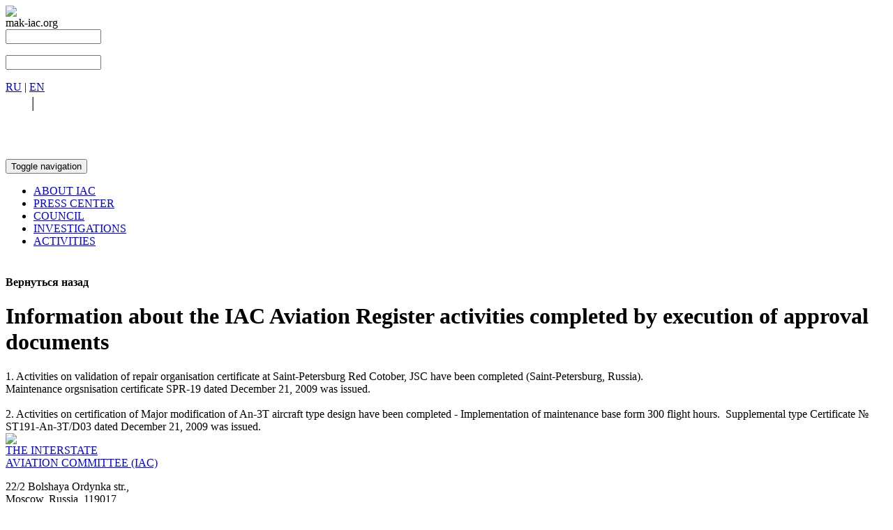

--- FILE ---
content_type: text/html; charset=UTF-8
request_url: https://mak-iac.org/en/press-tsentr/2009/114081/
body_size: 11825
content:
<html>
	<head>
		<meta http-equiv="X-UA-Compatible" content="IE=edge" />		
														<!--[if lt IE 9]>
		<script src="https://oss.maxcdn.com/libs/html5shiv/3.7.0/html5shiv.js"></script>
		<script src="https://oss.maxcdn.com/libs/respond.js/1.3.0/respond.min.js"></script>
		<![endif]-->
		<link href="//fonts.googleapis.com/css?family=PT+Sans+Narrow:400,700&amp;subset=latin,cyrillic-ext" rel="stylesheet" type="text/css">
		<link href="//fonts.googleapis.com/css?family=PT+Sans:400,700,400italic,700italic&amp;subset=latin,cyrillic-ext" rel="stylesheet" type="text/css">
		<meta name="viewport" content="width=device-width, initial-scale=1">
		<meta http-equiv="Content-Type" content="text/html; charset=UTF-8" />
<meta name="robots" content="index, follow" />
<link href="/bitrix/cache/css/s2/iac/page_1a60899d7468f813503cecb21aa3ca0a/page_1a60899d7468f813503cecb21aa3ca0a_v1.css?16747263691119" type="text/css"  rel="stylesheet" />
<link href="/bitrix/cache/css/s2/iac/template_610a807d84cabd7d15ce067d98c4adff/template_610a807d84cabd7d15ce067d98c4adff_v1.css?1674726267157187" type="text/css"  data-template-style="true" rel="stylesheet" />
<script type="text/javascript">(window.BX||top.BX).message({'pull_server_enabled':'N','pull_config_timestamp':'0','pull_guest_mode':'N','pull_guest_user_id':'0'});(window.BX||top.BX).message({'PULL_OLD_REVISION':'This page must be reloaded to ensure proper site functioning and to continue work.'});</script>

<script type="text/javascript" src="/bitrix/js/pull/protobuf/protobuf.min.js?164967901176433"></script>
<script type="text/javascript" src="/bitrix/js/pull/protobuf/model.min.js?164967901114190"></script>
<script type="text/javascript" src="/bitrix/js/main/core/core_promise.min.js?15705348852490"></script>
<script type="text/javascript" src="/bitrix/js/rest/client/rest.client.min.js?16496802549240"></script>
<script type="text/javascript" src="/bitrix/js/pull/client/pull.client.min.js?164968061144687"></script>
<script type="text/javascript" src="//yandex.st/jquery/2.1.0/jquery.min.js"></script>
<script type="text/javascript" src="//yastatic.net/jquery-ui/1.11.2/jquery-ui.min.js"></script>


<script type="text/javascript"  src="/bitrix/cache/js/s2/iac/template_9ba85c55f725d0d751fec071280e2b60/template_9ba85c55f725d0d751fec071280e2b60_v1.js?167472626778591"></script>
<script type="text/javascript"  src="/bitrix/cache/js/s2/iac/page_a978d0637e1513e530168fcb6f390133/page_a978d0637e1513e530168fcb6f390133_v1.js?16747263691424"></script>
<script type="text/javascript">var _ba = _ba || []; _ba.push(["aid", "c72a0172a425e702015ce6a08275371c"]); _ba.push(["host", "mak-iac.org"]); (function() {var ba = document.createElement("script"); ba.type = "text/javascript"; ba.async = true;ba.src = (document.location.protocol == "https:" ? "https://" : "http://") + "bitrix.info/ba.js";var s = document.getElementsByTagName("script")[0];s.parentNode.insertBefore(ba, s);})();</script>


		<title>Press center</title>
	</head>
	<body>
				<div id="header">
			<div class="container" style="padding-bottom:50px;">
				<a href="/en/">
					<div id="logo" class="text-center col-lg-4 col-md-4 col-sm-12">
						<img src="/bitrix/templates/mak/images/mak_logo.png">
					</div>	
				</a>

				<div id="decor" class="col-lg-8 col-md-8 hidden-xs hidden-sm">
					<!--img src="/bitrix/templates/mak/images/wing_top.png" class="up-layer">
					<img src="/bitrix/templates/mak/images/wings_top.png" class="down-layer"-->
					<div class="title">mak-iac.org</div>
				</div>
				<div id="search">
					<div class="hidden-sm hidden-xs">
	<div class="search-wrap">
		<form action="/en/search/">
							<input type="text" name="q" value="" size="15" maxlength="50" class="search-inp" />
				<span class="search-sub glyphicon glyphicon-search"></span>
						<!--input name="s" type="submit" value="" class="search-sub" /-->
		</form>
	</div>
</div>

<div class="hidden-lg hidden-md">
	<div class="clearfix"></div>
	<div class="mob-search-wrap">
		<form action="/en/search/">
							<input type="text" name="q" value="" size="15" maxlength="50" class="mob-search-inp" />
				<span class="search-sub glyphicon glyphicon-search"></span>
						<!--input name="s" type="submit" value="" class="search-sub" /-->
		</form>
	</div>
			<div class="clearfix"></div>
</div>
				</div>
				<div class="lang-mod text-center hidden-sm hidden-xs"><a href="/">RU</a> | <a href="/en/">EN</a></div>
				<div class="text-center hidden-lg hidden-md" style="font-size:22px;"><a href="/" style="color:#fff">RU</a> | <a href="/en/" style="color:#fff">EN</a></div><br>


<div class="text-center" style="position:absolute; bottom:0;font-size:16px; color:#fff;"></div>
				
			</div>


			 <div id="menu">
				


<nav class="navbar navbar-default" role="navigation">
	<div class="container">
		<div class="navbar-header">
			<button type="button" class="navbar-toggle" data-toggle="collapse" data-target="#menu-top" aria-expanded="false">
				<span class="sr-only">Toggle navigation</span>
				<span class="icon-bar"></span>
				<span class="icon-bar"></span>
				<span class="icon-bar"></span>
			</button>
		</div>
		<div class="collapse navbar-collapse row" id="menu-top">
			<ul class="nav-justified">
															<li class="menu-item"><a href="/en/o-mak/"><nobr>ABOUT IAC</nobr></a></li>
																				<li class="menu-item active"><a href="/en/press-tsentr/"><nobr>PRESS CENTER</nobr></a></li>
																				<li class="menu-item"><a href="/en/council/"><nobr>COUNCIL</nobr></a></li>
																				<li class="menu-item"><a href="/en/rassledovaniya/"><nobr>INVESTIGATIONS</nobr></a></li>
																				<li class="menu-item"><a href="/en/deyatelnost/"><nobr>ACTIVITIES</nobr></a></li>
												</ul>
		</div>
	</div>
</nav>












			</div>	
		</div>
		<div class="container">

<div class="col-lg-3 col-md-3 col-sm-3 col-lg-push-9 col-md-push-9 col-sm-push-9 col-xs-12" style="font-weight:bold;padding-top:25px;">
<a onclick="javascript:history.back();">Вернуться назад</a>
</div>
<div class="col-lg-9 col-md-9 col-sm-9 col-lg-pull-3 col-md-pull-3 col-sm-pull-3 col-xs-12">
	
	<div class="news-detail">
		  
		  			   <h1>Information about the IAC Aviation Register activities completed by execution of approval documents</h1>
		  		  
		  			  
		  <div class="text-justify">
			  1. Activities on validation of repair organisation certificate at Saint-Petersburg Red Cotober, JSC have been completed (Saint-Petersburg, Russia).<br>
 Maintenance orgsnisation certificate SPR-19 dated December 21, 2009 was issued.&nbsp;<br>
 <br>
    2. Activities on certification of Major modification of An-3T aircraft type design have been completed - Implementation of maintenance base form 300 flight hours.&nbsp; Supplemental type Certificate № ST191-Аn-3Т/D03 dated December 21, 2009 was issued.&nbsp;</div>
			  				 	</div><!--news-detail--></div>







 <!--container--> 
</div>
<div class="modal fade" id="modal_feedabck" tabindex="-1" role="dialog" aria-labelledby="feedbackLabel" aria-hidden="true" style="display: none;">
	<div class="modal-dialog">
		<div class="modal-content">
			<div class="modal-header">
 				<button type="button" class="close" data-dismiss="modal" aria-label="Close"><span aria-hidden="true" class="glyphicon glyphicon-remove-circle"></span></button>
				<h3 class="modal-title" id="feedbackLabel">Обратная связь</h3>
			</div>
			<div class="modal-body">
				<h3>Заполните форму и в ближайшее время мы ответим на Ваш вопрос</h3>
					<form name="SIMPLE_FORM_2" action="/en/press-tsentr/2009/114081/" method="POST" enctype="multipart/form-data"><input type="hidden" name="sessid" id="sessid" value="4b5a7ea1dce614c8cacbc2b557dfbc9d" /><input type="hidden" name="WEB_FORM_ID" value="2" /><input type="hidden" name="lang" value="en" />Заполните необходимые поля в приведенной ниже форме и нажмите кнопку &quot;Отправить&quot;. 
<br />
  
<div class="form-group clearfix"> <label class="col-sm-4 control-label">Ваше имя<font color='red'><span class='form-required starrequired'>*</span></font> </label> 
  <div class="col-sm-8"><input type="text" class="form-control" placeholder="Введите ваше имя" name="form_text_23" value=""> </div>
 </div>
 
<div class="form-group clearfix"> <label class="col-sm-4 control-label">Компания </label> 
  <div class="col-sm-8"><input type="text" class="form-control" name="form_text_24" value=""> </div>
 </div>
 
<div class="form-group clearfix"> <label class="col-sm-4 control-label">Должность </label> 
  <div class="col-sm-8"><input type="text" class="form-control" name="form_text_25" value=""> </div>
 </div>
 
<div class="form-group clearfix"> <label class="col-sm-4 control-label">E-mail<font color='red'><span class='form-required starrequired'>*</span></font> </label> 
  <div class="col-sm-8"><input type="text" class="form-control" name="form_email_26" value="" size="0" /> </div>
 </div>
 
<div class="form-group clearfix"> <label class="col-sm-4 control-label">Телефон </label> 
  <div class="col-sm-8"><input type="text" class="form-control" name="form_text_27" value=""> </div>
 </div>
 
<div class="form-group clearfix"> <label class="col-sm-4 control-label">Ваши вопросы<font color='red'><span class='form-required starrequired'>*</span></font> </label> 
  <div class="col-sm-8"><textarea name="form_textarea_28" cols="30" rows="10"class="form-control" ></textarea> </div>
 </div>
 
<div class="form-group clearfix"> <label class="col-sm-4 control-label"><input type="hidden" name="captcha_sid" value="02a0aec02090e20734fe0a35a0dab18c" /><img src="/bitrix/tools/captcha.php?captcha_sid=02a0aec02090e20734fe0a35a0dab18c" width="180" height="40" /></label> 
  <div class="col-sm-8"><font color='red'><span class='form-required starrequired'>*</span></font> <input type="text" name="captcha_word" size="30" maxlength="50" value="" class="inputtext" /> </div>
 </div>
 <input  type="submit" name="web_form_submit" value="Отправить" class="form-control" /></form>			</div>
			<div class="modal-footer">
			</div>
		</div>
	</div>
</div>
<div id="footer">
	<div class="container">
		<div class="col-lg-4 col-md-4 col-sm-4 col-xs-12">
			<a href="http://mak-iac.org">
				<div class="logo">
 					<img src="/bitrix/templates/mak/images/mak_logo.png"> <br>
					THE INTERSTATE <br />AVIATION COMMITTEE (IAC)
				</div>
			</a>
		</div>
		<div class="contacts col-lg-4 col-md-4 col-sm-4 col-xs-12">
			<p>
				22/2 Bolshaya Ordynka str.,<br>
				Moscow, Russia, 119017<br>
				Email: mak@mak.ru
			</p>
			<p>
				 Tel.: +7 (495) 953-12-44<br>
				 Fax: +7 (495) 953-35-08
			</p>
			<!--p>
				 <a data-toggle="modal" data-target="#modal_feedabck" >
                            Feedback form
                        </a>
			</p-->
		</div>
		<div class="info col-lg-4 col-md-4 col-sm-4 col-xs-12">
			<p>
				<a href="/en/karta-sayta/">
                            Sitemap
                        </a>
			</p>
			<p>
				Press-center of IAC: press@mak.ru<br><br>
				Contacts for aviation event notifications:<br>Email: oper@mak.ru<br>Tel.: +7(495)9535251<br>Fax: +7(495)9531145, 9538889<br>AFTN:  
                                 
			</p>
		</div>
	</div>
</div>

<script>
$(document).ready(function(){
	var url = document.location.toString();
	if (url.match('#')) {
		$('.nav-tabs a[href="#' + url.split('#')[1] + '"]').tab('show');
		console.log(url);
	} 

	// Change hash for page-reload
	$('.nav-tabs a').on('shown.bs.tab', function (e) {
		window.location.hash = e.target.hash;
	})
})
</script>
</body>
</html>